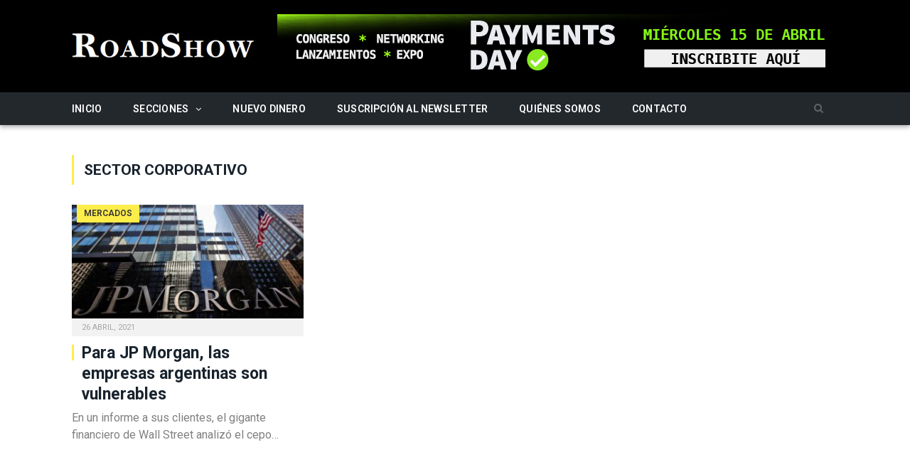

--- FILE ---
content_type: text/html; charset=utf-8
request_url: https://www.google.com/recaptcha/api2/anchor?ar=1&k=6Le_2JgUAAAAACYIH5bRrU4g9otaRyyy3UhYSdJS&co=aHR0cHM6Ly93d3cucm9hZHNob3cuY29tLmFyOjQ0Mw..&hl=en&v=PoyoqOPhxBO7pBk68S4YbpHZ&size=invisible&anchor-ms=20000&execute-ms=30000&cb=ub4tdi2su9ls
body_size: 48680
content:
<!DOCTYPE HTML><html dir="ltr" lang="en"><head><meta http-equiv="Content-Type" content="text/html; charset=UTF-8">
<meta http-equiv="X-UA-Compatible" content="IE=edge">
<title>reCAPTCHA</title>
<style type="text/css">
/* cyrillic-ext */
@font-face {
  font-family: 'Roboto';
  font-style: normal;
  font-weight: 400;
  font-stretch: 100%;
  src: url(//fonts.gstatic.com/s/roboto/v48/KFO7CnqEu92Fr1ME7kSn66aGLdTylUAMa3GUBHMdazTgWw.woff2) format('woff2');
  unicode-range: U+0460-052F, U+1C80-1C8A, U+20B4, U+2DE0-2DFF, U+A640-A69F, U+FE2E-FE2F;
}
/* cyrillic */
@font-face {
  font-family: 'Roboto';
  font-style: normal;
  font-weight: 400;
  font-stretch: 100%;
  src: url(//fonts.gstatic.com/s/roboto/v48/KFO7CnqEu92Fr1ME7kSn66aGLdTylUAMa3iUBHMdazTgWw.woff2) format('woff2');
  unicode-range: U+0301, U+0400-045F, U+0490-0491, U+04B0-04B1, U+2116;
}
/* greek-ext */
@font-face {
  font-family: 'Roboto';
  font-style: normal;
  font-weight: 400;
  font-stretch: 100%;
  src: url(//fonts.gstatic.com/s/roboto/v48/KFO7CnqEu92Fr1ME7kSn66aGLdTylUAMa3CUBHMdazTgWw.woff2) format('woff2');
  unicode-range: U+1F00-1FFF;
}
/* greek */
@font-face {
  font-family: 'Roboto';
  font-style: normal;
  font-weight: 400;
  font-stretch: 100%;
  src: url(//fonts.gstatic.com/s/roboto/v48/KFO7CnqEu92Fr1ME7kSn66aGLdTylUAMa3-UBHMdazTgWw.woff2) format('woff2');
  unicode-range: U+0370-0377, U+037A-037F, U+0384-038A, U+038C, U+038E-03A1, U+03A3-03FF;
}
/* math */
@font-face {
  font-family: 'Roboto';
  font-style: normal;
  font-weight: 400;
  font-stretch: 100%;
  src: url(//fonts.gstatic.com/s/roboto/v48/KFO7CnqEu92Fr1ME7kSn66aGLdTylUAMawCUBHMdazTgWw.woff2) format('woff2');
  unicode-range: U+0302-0303, U+0305, U+0307-0308, U+0310, U+0312, U+0315, U+031A, U+0326-0327, U+032C, U+032F-0330, U+0332-0333, U+0338, U+033A, U+0346, U+034D, U+0391-03A1, U+03A3-03A9, U+03B1-03C9, U+03D1, U+03D5-03D6, U+03F0-03F1, U+03F4-03F5, U+2016-2017, U+2034-2038, U+203C, U+2040, U+2043, U+2047, U+2050, U+2057, U+205F, U+2070-2071, U+2074-208E, U+2090-209C, U+20D0-20DC, U+20E1, U+20E5-20EF, U+2100-2112, U+2114-2115, U+2117-2121, U+2123-214F, U+2190, U+2192, U+2194-21AE, U+21B0-21E5, U+21F1-21F2, U+21F4-2211, U+2213-2214, U+2216-22FF, U+2308-230B, U+2310, U+2319, U+231C-2321, U+2336-237A, U+237C, U+2395, U+239B-23B7, U+23D0, U+23DC-23E1, U+2474-2475, U+25AF, U+25B3, U+25B7, U+25BD, U+25C1, U+25CA, U+25CC, U+25FB, U+266D-266F, U+27C0-27FF, U+2900-2AFF, U+2B0E-2B11, U+2B30-2B4C, U+2BFE, U+3030, U+FF5B, U+FF5D, U+1D400-1D7FF, U+1EE00-1EEFF;
}
/* symbols */
@font-face {
  font-family: 'Roboto';
  font-style: normal;
  font-weight: 400;
  font-stretch: 100%;
  src: url(//fonts.gstatic.com/s/roboto/v48/KFO7CnqEu92Fr1ME7kSn66aGLdTylUAMaxKUBHMdazTgWw.woff2) format('woff2');
  unicode-range: U+0001-000C, U+000E-001F, U+007F-009F, U+20DD-20E0, U+20E2-20E4, U+2150-218F, U+2190, U+2192, U+2194-2199, U+21AF, U+21E6-21F0, U+21F3, U+2218-2219, U+2299, U+22C4-22C6, U+2300-243F, U+2440-244A, U+2460-24FF, U+25A0-27BF, U+2800-28FF, U+2921-2922, U+2981, U+29BF, U+29EB, U+2B00-2BFF, U+4DC0-4DFF, U+FFF9-FFFB, U+10140-1018E, U+10190-1019C, U+101A0, U+101D0-101FD, U+102E0-102FB, U+10E60-10E7E, U+1D2C0-1D2D3, U+1D2E0-1D37F, U+1F000-1F0FF, U+1F100-1F1AD, U+1F1E6-1F1FF, U+1F30D-1F30F, U+1F315, U+1F31C, U+1F31E, U+1F320-1F32C, U+1F336, U+1F378, U+1F37D, U+1F382, U+1F393-1F39F, U+1F3A7-1F3A8, U+1F3AC-1F3AF, U+1F3C2, U+1F3C4-1F3C6, U+1F3CA-1F3CE, U+1F3D4-1F3E0, U+1F3ED, U+1F3F1-1F3F3, U+1F3F5-1F3F7, U+1F408, U+1F415, U+1F41F, U+1F426, U+1F43F, U+1F441-1F442, U+1F444, U+1F446-1F449, U+1F44C-1F44E, U+1F453, U+1F46A, U+1F47D, U+1F4A3, U+1F4B0, U+1F4B3, U+1F4B9, U+1F4BB, U+1F4BF, U+1F4C8-1F4CB, U+1F4D6, U+1F4DA, U+1F4DF, U+1F4E3-1F4E6, U+1F4EA-1F4ED, U+1F4F7, U+1F4F9-1F4FB, U+1F4FD-1F4FE, U+1F503, U+1F507-1F50B, U+1F50D, U+1F512-1F513, U+1F53E-1F54A, U+1F54F-1F5FA, U+1F610, U+1F650-1F67F, U+1F687, U+1F68D, U+1F691, U+1F694, U+1F698, U+1F6AD, U+1F6B2, U+1F6B9-1F6BA, U+1F6BC, U+1F6C6-1F6CF, U+1F6D3-1F6D7, U+1F6E0-1F6EA, U+1F6F0-1F6F3, U+1F6F7-1F6FC, U+1F700-1F7FF, U+1F800-1F80B, U+1F810-1F847, U+1F850-1F859, U+1F860-1F887, U+1F890-1F8AD, U+1F8B0-1F8BB, U+1F8C0-1F8C1, U+1F900-1F90B, U+1F93B, U+1F946, U+1F984, U+1F996, U+1F9E9, U+1FA00-1FA6F, U+1FA70-1FA7C, U+1FA80-1FA89, U+1FA8F-1FAC6, U+1FACE-1FADC, U+1FADF-1FAE9, U+1FAF0-1FAF8, U+1FB00-1FBFF;
}
/* vietnamese */
@font-face {
  font-family: 'Roboto';
  font-style: normal;
  font-weight: 400;
  font-stretch: 100%;
  src: url(//fonts.gstatic.com/s/roboto/v48/KFO7CnqEu92Fr1ME7kSn66aGLdTylUAMa3OUBHMdazTgWw.woff2) format('woff2');
  unicode-range: U+0102-0103, U+0110-0111, U+0128-0129, U+0168-0169, U+01A0-01A1, U+01AF-01B0, U+0300-0301, U+0303-0304, U+0308-0309, U+0323, U+0329, U+1EA0-1EF9, U+20AB;
}
/* latin-ext */
@font-face {
  font-family: 'Roboto';
  font-style: normal;
  font-weight: 400;
  font-stretch: 100%;
  src: url(//fonts.gstatic.com/s/roboto/v48/KFO7CnqEu92Fr1ME7kSn66aGLdTylUAMa3KUBHMdazTgWw.woff2) format('woff2');
  unicode-range: U+0100-02BA, U+02BD-02C5, U+02C7-02CC, U+02CE-02D7, U+02DD-02FF, U+0304, U+0308, U+0329, U+1D00-1DBF, U+1E00-1E9F, U+1EF2-1EFF, U+2020, U+20A0-20AB, U+20AD-20C0, U+2113, U+2C60-2C7F, U+A720-A7FF;
}
/* latin */
@font-face {
  font-family: 'Roboto';
  font-style: normal;
  font-weight: 400;
  font-stretch: 100%;
  src: url(//fonts.gstatic.com/s/roboto/v48/KFO7CnqEu92Fr1ME7kSn66aGLdTylUAMa3yUBHMdazQ.woff2) format('woff2');
  unicode-range: U+0000-00FF, U+0131, U+0152-0153, U+02BB-02BC, U+02C6, U+02DA, U+02DC, U+0304, U+0308, U+0329, U+2000-206F, U+20AC, U+2122, U+2191, U+2193, U+2212, U+2215, U+FEFF, U+FFFD;
}
/* cyrillic-ext */
@font-face {
  font-family: 'Roboto';
  font-style: normal;
  font-weight: 500;
  font-stretch: 100%;
  src: url(//fonts.gstatic.com/s/roboto/v48/KFO7CnqEu92Fr1ME7kSn66aGLdTylUAMa3GUBHMdazTgWw.woff2) format('woff2');
  unicode-range: U+0460-052F, U+1C80-1C8A, U+20B4, U+2DE0-2DFF, U+A640-A69F, U+FE2E-FE2F;
}
/* cyrillic */
@font-face {
  font-family: 'Roboto';
  font-style: normal;
  font-weight: 500;
  font-stretch: 100%;
  src: url(//fonts.gstatic.com/s/roboto/v48/KFO7CnqEu92Fr1ME7kSn66aGLdTylUAMa3iUBHMdazTgWw.woff2) format('woff2');
  unicode-range: U+0301, U+0400-045F, U+0490-0491, U+04B0-04B1, U+2116;
}
/* greek-ext */
@font-face {
  font-family: 'Roboto';
  font-style: normal;
  font-weight: 500;
  font-stretch: 100%;
  src: url(//fonts.gstatic.com/s/roboto/v48/KFO7CnqEu92Fr1ME7kSn66aGLdTylUAMa3CUBHMdazTgWw.woff2) format('woff2');
  unicode-range: U+1F00-1FFF;
}
/* greek */
@font-face {
  font-family: 'Roboto';
  font-style: normal;
  font-weight: 500;
  font-stretch: 100%;
  src: url(//fonts.gstatic.com/s/roboto/v48/KFO7CnqEu92Fr1ME7kSn66aGLdTylUAMa3-UBHMdazTgWw.woff2) format('woff2');
  unicode-range: U+0370-0377, U+037A-037F, U+0384-038A, U+038C, U+038E-03A1, U+03A3-03FF;
}
/* math */
@font-face {
  font-family: 'Roboto';
  font-style: normal;
  font-weight: 500;
  font-stretch: 100%;
  src: url(//fonts.gstatic.com/s/roboto/v48/KFO7CnqEu92Fr1ME7kSn66aGLdTylUAMawCUBHMdazTgWw.woff2) format('woff2');
  unicode-range: U+0302-0303, U+0305, U+0307-0308, U+0310, U+0312, U+0315, U+031A, U+0326-0327, U+032C, U+032F-0330, U+0332-0333, U+0338, U+033A, U+0346, U+034D, U+0391-03A1, U+03A3-03A9, U+03B1-03C9, U+03D1, U+03D5-03D6, U+03F0-03F1, U+03F4-03F5, U+2016-2017, U+2034-2038, U+203C, U+2040, U+2043, U+2047, U+2050, U+2057, U+205F, U+2070-2071, U+2074-208E, U+2090-209C, U+20D0-20DC, U+20E1, U+20E5-20EF, U+2100-2112, U+2114-2115, U+2117-2121, U+2123-214F, U+2190, U+2192, U+2194-21AE, U+21B0-21E5, U+21F1-21F2, U+21F4-2211, U+2213-2214, U+2216-22FF, U+2308-230B, U+2310, U+2319, U+231C-2321, U+2336-237A, U+237C, U+2395, U+239B-23B7, U+23D0, U+23DC-23E1, U+2474-2475, U+25AF, U+25B3, U+25B7, U+25BD, U+25C1, U+25CA, U+25CC, U+25FB, U+266D-266F, U+27C0-27FF, U+2900-2AFF, U+2B0E-2B11, U+2B30-2B4C, U+2BFE, U+3030, U+FF5B, U+FF5D, U+1D400-1D7FF, U+1EE00-1EEFF;
}
/* symbols */
@font-face {
  font-family: 'Roboto';
  font-style: normal;
  font-weight: 500;
  font-stretch: 100%;
  src: url(//fonts.gstatic.com/s/roboto/v48/KFO7CnqEu92Fr1ME7kSn66aGLdTylUAMaxKUBHMdazTgWw.woff2) format('woff2');
  unicode-range: U+0001-000C, U+000E-001F, U+007F-009F, U+20DD-20E0, U+20E2-20E4, U+2150-218F, U+2190, U+2192, U+2194-2199, U+21AF, U+21E6-21F0, U+21F3, U+2218-2219, U+2299, U+22C4-22C6, U+2300-243F, U+2440-244A, U+2460-24FF, U+25A0-27BF, U+2800-28FF, U+2921-2922, U+2981, U+29BF, U+29EB, U+2B00-2BFF, U+4DC0-4DFF, U+FFF9-FFFB, U+10140-1018E, U+10190-1019C, U+101A0, U+101D0-101FD, U+102E0-102FB, U+10E60-10E7E, U+1D2C0-1D2D3, U+1D2E0-1D37F, U+1F000-1F0FF, U+1F100-1F1AD, U+1F1E6-1F1FF, U+1F30D-1F30F, U+1F315, U+1F31C, U+1F31E, U+1F320-1F32C, U+1F336, U+1F378, U+1F37D, U+1F382, U+1F393-1F39F, U+1F3A7-1F3A8, U+1F3AC-1F3AF, U+1F3C2, U+1F3C4-1F3C6, U+1F3CA-1F3CE, U+1F3D4-1F3E0, U+1F3ED, U+1F3F1-1F3F3, U+1F3F5-1F3F7, U+1F408, U+1F415, U+1F41F, U+1F426, U+1F43F, U+1F441-1F442, U+1F444, U+1F446-1F449, U+1F44C-1F44E, U+1F453, U+1F46A, U+1F47D, U+1F4A3, U+1F4B0, U+1F4B3, U+1F4B9, U+1F4BB, U+1F4BF, U+1F4C8-1F4CB, U+1F4D6, U+1F4DA, U+1F4DF, U+1F4E3-1F4E6, U+1F4EA-1F4ED, U+1F4F7, U+1F4F9-1F4FB, U+1F4FD-1F4FE, U+1F503, U+1F507-1F50B, U+1F50D, U+1F512-1F513, U+1F53E-1F54A, U+1F54F-1F5FA, U+1F610, U+1F650-1F67F, U+1F687, U+1F68D, U+1F691, U+1F694, U+1F698, U+1F6AD, U+1F6B2, U+1F6B9-1F6BA, U+1F6BC, U+1F6C6-1F6CF, U+1F6D3-1F6D7, U+1F6E0-1F6EA, U+1F6F0-1F6F3, U+1F6F7-1F6FC, U+1F700-1F7FF, U+1F800-1F80B, U+1F810-1F847, U+1F850-1F859, U+1F860-1F887, U+1F890-1F8AD, U+1F8B0-1F8BB, U+1F8C0-1F8C1, U+1F900-1F90B, U+1F93B, U+1F946, U+1F984, U+1F996, U+1F9E9, U+1FA00-1FA6F, U+1FA70-1FA7C, U+1FA80-1FA89, U+1FA8F-1FAC6, U+1FACE-1FADC, U+1FADF-1FAE9, U+1FAF0-1FAF8, U+1FB00-1FBFF;
}
/* vietnamese */
@font-face {
  font-family: 'Roboto';
  font-style: normal;
  font-weight: 500;
  font-stretch: 100%;
  src: url(//fonts.gstatic.com/s/roboto/v48/KFO7CnqEu92Fr1ME7kSn66aGLdTylUAMa3OUBHMdazTgWw.woff2) format('woff2');
  unicode-range: U+0102-0103, U+0110-0111, U+0128-0129, U+0168-0169, U+01A0-01A1, U+01AF-01B0, U+0300-0301, U+0303-0304, U+0308-0309, U+0323, U+0329, U+1EA0-1EF9, U+20AB;
}
/* latin-ext */
@font-face {
  font-family: 'Roboto';
  font-style: normal;
  font-weight: 500;
  font-stretch: 100%;
  src: url(//fonts.gstatic.com/s/roboto/v48/KFO7CnqEu92Fr1ME7kSn66aGLdTylUAMa3KUBHMdazTgWw.woff2) format('woff2');
  unicode-range: U+0100-02BA, U+02BD-02C5, U+02C7-02CC, U+02CE-02D7, U+02DD-02FF, U+0304, U+0308, U+0329, U+1D00-1DBF, U+1E00-1E9F, U+1EF2-1EFF, U+2020, U+20A0-20AB, U+20AD-20C0, U+2113, U+2C60-2C7F, U+A720-A7FF;
}
/* latin */
@font-face {
  font-family: 'Roboto';
  font-style: normal;
  font-weight: 500;
  font-stretch: 100%;
  src: url(//fonts.gstatic.com/s/roboto/v48/KFO7CnqEu92Fr1ME7kSn66aGLdTylUAMa3yUBHMdazQ.woff2) format('woff2');
  unicode-range: U+0000-00FF, U+0131, U+0152-0153, U+02BB-02BC, U+02C6, U+02DA, U+02DC, U+0304, U+0308, U+0329, U+2000-206F, U+20AC, U+2122, U+2191, U+2193, U+2212, U+2215, U+FEFF, U+FFFD;
}
/* cyrillic-ext */
@font-face {
  font-family: 'Roboto';
  font-style: normal;
  font-weight: 900;
  font-stretch: 100%;
  src: url(//fonts.gstatic.com/s/roboto/v48/KFO7CnqEu92Fr1ME7kSn66aGLdTylUAMa3GUBHMdazTgWw.woff2) format('woff2');
  unicode-range: U+0460-052F, U+1C80-1C8A, U+20B4, U+2DE0-2DFF, U+A640-A69F, U+FE2E-FE2F;
}
/* cyrillic */
@font-face {
  font-family: 'Roboto';
  font-style: normal;
  font-weight: 900;
  font-stretch: 100%;
  src: url(//fonts.gstatic.com/s/roboto/v48/KFO7CnqEu92Fr1ME7kSn66aGLdTylUAMa3iUBHMdazTgWw.woff2) format('woff2');
  unicode-range: U+0301, U+0400-045F, U+0490-0491, U+04B0-04B1, U+2116;
}
/* greek-ext */
@font-face {
  font-family: 'Roboto';
  font-style: normal;
  font-weight: 900;
  font-stretch: 100%;
  src: url(//fonts.gstatic.com/s/roboto/v48/KFO7CnqEu92Fr1ME7kSn66aGLdTylUAMa3CUBHMdazTgWw.woff2) format('woff2');
  unicode-range: U+1F00-1FFF;
}
/* greek */
@font-face {
  font-family: 'Roboto';
  font-style: normal;
  font-weight: 900;
  font-stretch: 100%;
  src: url(//fonts.gstatic.com/s/roboto/v48/KFO7CnqEu92Fr1ME7kSn66aGLdTylUAMa3-UBHMdazTgWw.woff2) format('woff2');
  unicode-range: U+0370-0377, U+037A-037F, U+0384-038A, U+038C, U+038E-03A1, U+03A3-03FF;
}
/* math */
@font-face {
  font-family: 'Roboto';
  font-style: normal;
  font-weight: 900;
  font-stretch: 100%;
  src: url(//fonts.gstatic.com/s/roboto/v48/KFO7CnqEu92Fr1ME7kSn66aGLdTylUAMawCUBHMdazTgWw.woff2) format('woff2');
  unicode-range: U+0302-0303, U+0305, U+0307-0308, U+0310, U+0312, U+0315, U+031A, U+0326-0327, U+032C, U+032F-0330, U+0332-0333, U+0338, U+033A, U+0346, U+034D, U+0391-03A1, U+03A3-03A9, U+03B1-03C9, U+03D1, U+03D5-03D6, U+03F0-03F1, U+03F4-03F5, U+2016-2017, U+2034-2038, U+203C, U+2040, U+2043, U+2047, U+2050, U+2057, U+205F, U+2070-2071, U+2074-208E, U+2090-209C, U+20D0-20DC, U+20E1, U+20E5-20EF, U+2100-2112, U+2114-2115, U+2117-2121, U+2123-214F, U+2190, U+2192, U+2194-21AE, U+21B0-21E5, U+21F1-21F2, U+21F4-2211, U+2213-2214, U+2216-22FF, U+2308-230B, U+2310, U+2319, U+231C-2321, U+2336-237A, U+237C, U+2395, U+239B-23B7, U+23D0, U+23DC-23E1, U+2474-2475, U+25AF, U+25B3, U+25B7, U+25BD, U+25C1, U+25CA, U+25CC, U+25FB, U+266D-266F, U+27C0-27FF, U+2900-2AFF, U+2B0E-2B11, U+2B30-2B4C, U+2BFE, U+3030, U+FF5B, U+FF5D, U+1D400-1D7FF, U+1EE00-1EEFF;
}
/* symbols */
@font-face {
  font-family: 'Roboto';
  font-style: normal;
  font-weight: 900;
  font-stretch: 100%;
  src: url(//fonts.gstatic.com/s/roboto/v48/KFO7CnqEu92Fr1ME7kSn66aGLdTylUAMaxKUBHMdazTgWw.woff2) format('woff2');
  unicode-range: U+0001-000C, U+000E-001F, U+007F-009F, U+20DD-20E0, U+20E2-20E4, U+2150-218F, U+2190, U+2192, U+2194-2199, U+21AF, U+21E6-21F0, U+21F3, U+2218-2219, U+2299, U+22C4-22C6, U+2300-243F, U+2440-244A, U+2460-24FF, U+25A0-27BF, U+2800-28FF, U+2921-2922, U+2981, U+29BF, U+29EB, U+2B00-2BFF, U+4DC0-4DFF, U+FFF9-FFFB, U+10140-1018E, U+10190-1019C, U+101A0, U+101D0-101FD, U+102E0-102FB, U+10E60-10E7E, U+1D2C0-1D2D3, U+1D2E0-1D37F, U+1F000-1F0FF, U+1F100-1F1AD, U+1F1E6-1F1FF, U+1F30D-1F30F, U+1F315, U+1F31C, U+1F31E, U+1F320-1F32C, U+1F336, U+1F378, U+1F37D, U+1F382, U+1F393-1F39F, U+1F3A7-1F3A8, U+1F3AC-1F3AF, U+1F3C2, U+1F3C4-1F3C6, U+1F3CA-1F3CE, U+1F3D4-1F3E0, U+1F3ED, U+1F3F1-1F3F3, U+1F3F5-1F3F7, U+1F408, U+1F415, U+1F41F, U+1F426, U+1F43F, U+1F441-1F442, U+1F444, U+1F446-1F449, U+1F44C-1F44E, U+1F453, U+1F46A, U+1F47D, U+1F4A3, U+1F4B0, U+1F4B3, U+1F4B9, U+1F4BB, U+1F4BF, U+1F4C8-1F4CB, U+1F4D6, U+1F4DA, U+1F4DF, U+1F4E3-1F4E6, U+1F4EA-1F4ED, U+1F4F7, U+1F4F9-1F4FB, U+1F4FD-1F4FE, U+1F503, U+1F507-1F50B, U+1F50D, U+1F512-1F513, U+1F53E-1F54A, U+1F54F-1F5FA, U+1F610, U+1F650-1F67F, U+1F687, U+1F68D, U+1F691, U+1F694, U+1F698, U+1F6AD, U+1F6B2, U+1F6B9-1F6BA, U+1F6BC, U+1F6C6-1F6CF, U+1F6D3-1F6D7, U+1F6E0-1F6EA, U+1F6F0-1F6F3, U+1F6F7-1F6FC, U+1F700-1F7FF, U+1F800-1F80B, U+1F810-1F847, U+1F850-1F859, U+1F860-1F887, U+1F890-1F8AD, U+1F8B0-1F8BB, U+1F8C0-1F8C1, U+1F900-1F90B, U+1F93B, U+1F946, U+1F984, U+1F996, U+1F9E9, U+1FA00-1FA6F, U+1FA70-1FA7C, U+1FA80-1FA89, U+1FA8F-1FAC6, U+1FACE-1FADC, U+1FADF-1FAE9, U+1FAF0-1FAF8, U+1FB00-1FBFF;
}
/* vietnamese */
@font-face {
  font-family: 'Roboto';
  font-style: normal;
  font-weight: 900;
  font-stretch: 100%;
  src: url(//fonts.gstatic.com/s/roboto/v48/KFO7CnqEu92Fr1ME7kSn66aGLdTylUAMa3OUBHMdazTgWw.woff2) format('woff2');
  unicode-range: U+0102-0103, U+0110-0111, U+0128-0129, U+0168-0169, U+01A0-01A1, U+01AF-01B0, U+0300-0301, U+0303-0304, U+0308-0309, U+0323, U+0329, U+1EA0-1EF9, U+20AB;
}
/* latin-ext */
@font-face {
  font-family: 'Roboto';
  font-style: normal;
  font-weight: 900;
  font-stretch: 100%;
  src: url(//fonts.gstatic.com/s/roboto/v48/KFO7CnqEu92Fr1ME7kSn66aGLdTylUAMa3KUBHMdazTgWw.woff2) format('woff2');
  unicode-range: U+0100-02BA, U+02BD-02C5, U+02C7-02CC, U+02CE-02D7, U+02DD-02FF, U+0304, U+0308, U+0329, U+1D00-1DBF, U+1E00-1E9F, U+1EF2-1EFF, U+2020, U+20A0-20AB, U+20AD-20C0, U+2113, U+2C60-2C7F, U+A720-A7FF;
}
/* latin */
@font-face {
  font-family: 'Roboto';
  font-style: normal;
  font-weight: 900;
  font-stretch: 100%;
  src: url(//fonts.gstatic.com/s/roboto/v48/KFO7CnqEu92Fr1ME7kSn66aGLdTylUAMa3yUBHMdazQ.woff2) format('woff2');
  unicode-range: U+0000-00FF, U+0131, U+0152-0153, U+02BB-02BC, U+02C6, U+02DA, U+02DC, U+0304, U+0308, U+0329, U+2000-206F, U+20AC, U+2122, U+2191, U+2193, U+2212, U+2215, U+FEFF, U+FFFD;
}

</style>
<link rel="stylesheet" type="text/css" href="https://www.gstatic.com/recaptcha/releases/PoyoqOPhxBO7pBk68S4YbpHZ/styles__ltr.css">
<script nonce="3evSLpgSRDD6L4PWW3uCGg" type="text/javascript">window['__recaptcha_api'] = 'https://www.google.com/recaptcha/api2/';</script>
<script type="text/javascript" src="https://www.gstatic.com/recaptcha/releases/PoyoqOPhxBO7pBk68S4YbpHZ/recaptcha__en.js" nonce="3evSLpgSRDD6L4PWW3uCGg">
      
    </script></head>
<body><div id="rc-anchor-alert" class="rc-anchor-alert"></div>
<input type="hidden" id="recaptcha-token" value="[base64]">
<script type="text/javascript" nonce="3evSLpgSRDD6L4PWW3uCGg">
      recaptcha.anchor.Main.init("[\x22ainput\x22,[\x22bgdata\x22,\x22\x22,\[base64]/[base64]/[base64]/[base64]/[base64]/[base64]/[base64]/[base64]/[base64]/[base64]\\u003d\x22,\[base64]\\u003d\x22,\x22woTDl0N7cMOdwowtw5tsD8OPWcKhwqjDl8KKXGHCty/CtUDDlcOBLcK0wpEQKjrCoiHCmMOLwpbCm8Klw7jCvk3CvsOSwo3DssONwrbCu8OXNcKXcH8lKDPCk8O3w5vDvRRkRBx/MsOcLToRwq/DlxrDisOCwojDl8Odw6LDriLDox8Aw7bCtQbDh00Jw7TCnMK0Q8KJw5LDm8OSw58ewrhiw4/[base64]/w7rDpcKgwqzCpsOrw5t9wo0JOWYpbTrCsR1nw4sRN8OzwpHCoTvDn8KUUx/CkcKnwpXCvcKUK8Odw6XDs8Ohw5TChlDCh0QMwp/[base64]/PG04wpRZJSnCu31HRMOTwrcFwqVVHsOIaMK9bw0tw5jCoxZJBQIrQsOyw5gdb8Kfw7DCgkEpwp3CnMOvw51Gw7B/wp/Ch8KqwoXCnsO9BnLDtcK2wrFawrN6wpJhwqEqYcKJZcOMw7YJw4E+OB3CjkLCiMK/RsOGbQ8IwpQ8fsKPbDvCujwxbMO5KcKQVcKRb8OMw6jDqsOLw47CtMK6LMOsScOUw4PCmHAiwrjDug3Dt8K7a2HCnFo7HMOgVMO7wonCuSU9XMKwJcO8wppRRMOcfAAjUhjClwgwwqLDvcKuw5pywpoRNlp/[base64]/[base64]/CusOxwo9kw6LDnMObw7HDnmsjw7HCisOhwpEfwp7CrmZcwpBcKsOlwp/[base64]/DlHrDkEnDtm/DrQvChsOqd8Ojw7c2w43DiFDCk8Ohwrtjw5HCvcOaNGIVBsObIsOdwqkfwrVMw4A0PxbDlCHCicKRVizCoMKjeA9twqZmZMKowrMMw4hrJ3o0w53ChAjDrwbCoMOQJsOOXm3DtGY/QcK+w7jCi8O2wqzCmGhjfwvDtDHCt8Oow43DrTrCgjPCqMKsQyDCqkLCiVjDmxTCikfDhMKowpcbdMKdRmrCrFMoBTHCq8OSw5ZAwpw3YMOqwqEowpjDrMOWw4BywrDDsMKpw4PDskTCmQlowo7DtivCvyc6UR5LVXBVwp8mUsOKwpJ2w6BxwqfDrw/DsW5JDDBBw5HClcKKAAYowpzDoMKjw5vCrsO9DSjDscK3VFHDpBbDmVvDnMOMw57CnAtcwpoTXDdWMcKkDUDDpWEMXkLDk8KUwqDDsMKyUSnDusOhw6YTIcKjw4DDs8OMw7fCicKcUMOEwrt/w4ExwpfCtsKGwrDDgsKXwoXDqsKiwr7Ct35NIzbCpMOQa8KNKmV4wqREwpPCosKOw77DsTrCtMKNwqPDsiF0B2YjDmLCk2PDjsO8w4NKwrczJsK7wrDCtMOYw60jw71yw6AUwoBrwopeJ8OGJMKeC8O9c8KSw7UkOsOwfMOtwrPDgX3CmsO/[base64]/DkDpJw7hqGTrDgRjCnMKtM2h/w6IjSMKhwp8eQMKHw6gwClTDu2jDgAZbwp3CrcKhw6UAw5VzbSfDrcOew4HDnyYawqrCrA3DscOuEHl/[base64]/[base64]/wrE/Y2AddmXCrHdIM8KDMMKOw411TsOWw5rCncOGwp9zPA/ClsKzw5XDk8OrRsKnBVFYG0UbwoI5w5cuwrh8wpPCvVvCjMKBw5F2wrl+IcOlNQLCgG1TwrLChMO/wp3ClHHCvFsddsKBfsKHF8K5aMKZJEzCjhNdaB4YQE7DmjtZwqTCkMOHX8Kbw5ELaMOoEMKpKsKVVQsxTQIcB3DDs1Q1wpJPw6LDuGN8VsKXw7fDqMKSHcKIw7gSDnUEasORwq/[base64]/CpxEsLMK4w4zDiEg8McOuwoTDhcOKw73DjkXDpktCZ8K4VsKTHsOWw4HCisKfUiJYwqXDkcOnVkhwEsObd3bCpVxYw5kBX0A1bcOjXhrDlkjCn8OzV8O6URfCr0YFQcKJVsKBw7nCm14vX8OPwo/CpcK8w5nDjzhXw7okOcONwpQ7A3/DsTV4GUprw74RwoY1asOaOBNCacOlLBLClwoaasODwqIhw7jCtMOLMsKKw6DDmMKnwrE/AwTCsMKEwqbDvmHCvm4nwo0Rw7Faw7nDj0fDsMOlHMKQwrYfDMOrdMKlwqtDSsO3w4V+w5rDksKMw4XCtybCgVtjccOlw7gpIxTCmsK6CsKzVcOnVSsxLF/CqcKmej8sPcO5c8OJw454IibCtmE4IgFYwod2w4k7WMKZfsO+w7fDsQHCgVpzAm/DpzjDqcKZAMKzQgMTw5IvJRXChGhOwp8sw4HDh8K7NVDCmVbDmMOUSMKPMcONwqYNccOuC8KXVHbDojh7L8O6wp/[base64]/ClRYvw7QEKgjCm8OawqLDo8Kkw4/DhRVpwrrCt8KLG8KTw5dww5JsB8KXw5ksIsK5wp3Cun/Cn8KRwozChRMPY8KiwrxqYi/DvMKyHFvDqcOSA1NAcTnDg2XCslNPw4wFbMKMZ8OCw7fCkcO2AEzDmMOYwozDnsKPw7R/w7pXTsK/wprClsK7w6TDh0bCk8OSORxZZF/DvsK6wpAMCWMWwo3CvmtaX8O+w70wHcKyZGLDoinDknvDtHc6MSrDmcO2wrZhF8OcMG3CusO4OWIOwp/DmsKawonDoFLDgEx+w6oEWMKZMsOvZxkQw5zCq0fDvcKGLj3DgzBGwq/Do8O9woYQecK/R37Cr8OpT0zCkDQ3d8OMfsOBwrrDmcKGPMKtEMOQAVhKwqPDkMK2woDDrMK4DQ3DjMOVw5h6BsK/w5jDoMOxw5x0EVDClMKiDBViTAvDn8Oiw7XChsK0HH4sd8OTAMOKwoQxwrIeembDkMOjwqQOw4nCvk/Dj0nCqcKkZ8K2Xj0+OcOewpokwqHDni/CisOdfsOHexTDgsK/XsKfw5Q6Aj8XDVlGS8OlR1DCiMOvUMOxw57DlMOrKsOUw75vw5LCgcKCw7gbw5cvH8ODKytgw4pMX8K2w5ltwpkdwpTDisKFwr/CviXCtsKPGsKQEV1bdRpoW8OyQ8Ovw7oCw4DDrcKmwqHCucKWw7jChmxLejU9FgFBYw9Jw4TCk8ODLcOMSSLCkz/DkcOVwpfDnQXDm8KfwoB0NjfDrSNLwq9yDMO2w78Gwp9qbGTCrMKHPcOfwrpBSTYfw5bChMOiNyrClsOWw5HDjVDDpsKQIF1Nwr1vw5c8McOSwpZQYmfCryBEw4wHQMOae03CsybCiTjCgURkBcKwKsOSQMOrPcOSbMOyw5JJBUhyfx7CqMOzahrDhsKQw7/DlEnCmsOow490WyXDhm/CpF1Ywq8idMKmaMOYwpNiWWAPbMO3w6R1PsKBKBbDhSPCuR19MmwNQsK+w7p1IsK+wqsVwrNAw5PCk35Qwq16Xj/Dr8Ohc8OQGV3DpBFRHmXDjGjCmMOOesO7HWUCZ1/Dm8ODw5DDtAPCnGUpwrzClz/DjcK2w6jDt8OeGcOcw4HCtsKUZyQPEsKVw7fDklh3w53DmGbDrcKXJnTCu1VBdW4yw6PClwjCjcKzwqTDsT13w5A6woh8woMbL0nDklHCnMKaw53DlcK/SMO6Qn1FezfDhMONLhnDumUswoTCrnZxw5c1KUFmXXdJwr7CvcOXIgogw4rCvX1Ew7U8wqLCi8KZVRzDiMKqwpnCsDPDlR8AwpTClMOGWsOew4rCqcOMwo1HwrJ/dMOcG8OfYMO4wqPCm8Oww4/DmxnDvG3DqcO1VMKiw4HCpsKDc8K4wqI4HjfCuRbDmElawrXCnj90wo/DpsOjKcOSX8OjbTjDhy7CvcK+H8Orwo0sw6fCucK6w5XCtissQMOKP13CnmzDi13ChzTDr3A+w7VDG8Kpwo/DlMKywqBRV0jCvw97NFvDuMK6fMKYJm9Ow4kpXsOlaMO9wpPCnsOrEArDjsKnwoHCqylvwprDu8OAD8OaW8OMBmDCqcOyasKDcgoFw61KwrXCj8OwecOBJ8Obw5vCoiXDm2AHw7jDryHDtDlGwp/CphQIw79tWW8zwqUew6l9EF3DlinDp8O7w4/CtWXCrMKUNsOqA0oxE8KFOcOvwrnDq3rCs8OSP8KIEjzCnsKzwrLDr8K0PBTCgsO+JsKYwr1DworDk8OowrPCmsOtdBrCglPCk8KLw7gTw53DrcKpLi9WPnNxwqnCpRZuKCLCqApuw4XDq8KZwqgfF8KOwpxBwph/w4c8Qy7Dk8KLwrBPZsKSwpIiWMKvwq9hwpTCkihNE8K/worCtsO5w7VewpPDgRbDk3gEEC03RRXDl8KDw4h7cGg1w5PDmsK4w4LCoW/[base64]/DghXDoknDnRLDry7CpxnDnHw/AUHDvzhYcAxabMK0ICrChsOPwrHCu8OBwpUVw6Bvw5LCskHDm3tPXMOUM0oIKTHDjMOzVgTCpsOMw67DuxIBfHnCvsKcw6BpbcKaw4Mcw6YffsOqRDs6dMOhw7JlXDpdw64rKcOmw7Yyw4lrUMOpShrDicKZw5MSw43CnMOkWMK8woxuYcKXRXvDmGHCr2zClkJ/w6IlRhVyHxnDsC4DGMOSwphlw7TCusO4wrXCtVo5FsOWSsOPQntwKcK8w5s6woLChzVMwpJuwpcUwoDCszVvCy1HJsKLwq7DlTXCisKRwo3CoiDCpWDCmlocwrDDvRtawrrCk2EGaMKuQ083PcKUW8KNHB7DmsK/K8OjwpTDusKfMRBqwqZ4NRVWw557w6XChcOiw6LDiDLDgsKWw7dKa8O8TEnCqMOWdnVRwpPCmRzCjsKmJsOHeHltaR/Dk8Kaw4bCnVbDpD/CjMO7w6sSc8OJw6HCiTPCuXQdw49KUcKww4PCgMO3w53CnsOOPwfDv8OdMwbCki8CNMKvw6cKFGJTfWURw74Xw7cWQScZwpXDu8O8Y0HCtT0WE8OBcVfCusKueMO4wqsRHFzDlcOGJFrClcKrLX1PQcKaPMKcEsKYw7/ChsOxwoxUIMOkB8OQw4ITaH7DjcKyYn/CsjxGwqNqw49YMFDDmUNwwrkHaCXCmw/Cr8Olwpc2w4h8L8K/J8KKUcO9N8Ovw7LCtsK8w5PCs11Ew584OQB9XRI0P8K8ecK0PsKRdMO1cCENwqA2wrPCgcKpO8OpWMOnwpxsHsOlwrF8wp3DicKZwpR/wroxw6zDnEY5AyLClMOSccK5wpPDhsK9C8KwQ8ONCmbDocKyw7TClxxxwo/DqMKob8OFw407V8Ofw7nCgQ9DFnQVwrEdTTrDtVAmw57CrMK6w5oBwrbDksKKwrHCj8KBDkTCvHbCvi/DocK/w7ZsdcKcVMKHwqV8eTDCvW/ChVYxwr9XNx/CnsO0w57Dqk0eQgQewrNZwpshwrQ+OzDCo2bDkHFSwoVhw40Kw4taw7bDpHLDncKswp7DkMKQcTMWw5DDjAjCpMKkwpXCihPCv2UpTWZgw7zDuxTCrB9wLcKvIMOxw7ppP8Obw6/DrcKoJsOEMExlNwcyEMKEYcKcwqx6N2bDosOfwosXInkqw4N1USjDik/DunB/w6nDusKQNAHCij8je8OFPsOdw7PDqREfw69Qw5vCgTloD8K6wqHDncOUwrfDgsK4wr9zFsKqwoZfwoHDlxled0wkBsKiwqjDq8KMwqfCvsOOP3kHIHVjNsOAwo5Tw4cJwpbDtsKFwoXDtmVdwoFJwr7DhcOsw7PCosKnKCg5w5I0FiswwqvCqy5rwoRzwoLDkcK1w6J/PXBoScOgw7UkwoMXShNwecOUw7YQYFE4ahbCnE/DqDcYw5zCqnbDuMOJBW5ubsKWwr3Dnz3CkRw4BTjDrsOtwp8wwphQJ8KWw5XDlsKbwo7CvsOHwprCi8KIDMOmwpfCtw3CocKDwr0uc8OsCw5/wrLCs8Kuw7fCmDvCnWtUwqbCp1clw6cZw4bDmcOhbzzCncOEw5tfwrzCpHchfz7ClkvDkcKPw6rCqMOkLMOpwqdUFcKfw7XCg8OcGQzDolbDrl9Uwo3CgBTCusO4WS4aABzCicO+YsKURCrCpCLCp8OpwpcrwqTCtg7DtkhSw6fDuHvCkCzDhcOBdsKxwo/DkHdSPivDplAdD8OvOsOVEXNwB0HDnhATYHTCphUZwqtcwqPCrMO2acOMw5rCp8ODwo3DuFpeMcKiTkbDtDBiw4nDmMKdbGJYQ8KDwoFgw504JXLDm8KVScO+Tx/[base64]/[base64]/[base64]/GsOzwpBRwqPDli/CtsKTdMK+RVFnLcKfworDg0lOWcKjTcOgwo9BbcOHDC05EcOQLsOqw4DDmTVgaV0Qw5vDrMKRTFrCg8Kkw73DqhrCn2bDqS/CrRs8woLDqMKkwoLDnHQPFmhbwrRYQsKQwrQuwpXDuxbDpBLDvlxleiPDvMKBw5rDo8OzdnLDnzjCt1PDoGrCtcKeRMK+KMONwpcIJcKzw4lGX8KYwoQSbcOCw6JgJnRRNkbCuMOiHzbCkD/Dj07DuALDsw5EAcKySDIXw53Di8Kmw6FgwpdiTcO0Gy7CpH3CvsKvwqtIY2vCj8OZwqo6McO6wrfDlMOlZsOlwoPDgioRwpvClk9xcsOcwq/CtcOsOMKtAMObw6IqW8KtwoNGQsOuw6DDuDfChMKoE3TChsKxZsOSOcO3w6rDnMO4MX/Dh8Oqw4PCmsKYVcOhwrDDu8Otwop/wqwSHCYFw4teQAExRgHCmn/DhMKoB8K2VMOjw78QKcOcEsKuw6QJwp7CksK2w6/DngLDscOge8KqejdtZgLDnMKQHsONw5PCjcKwwopuw5HDiAsSKmfCtwoSYnQUJn0/w6o7OcKmwrVGDl/[base64]/CcOPw7bDlcOUFFtbw79lwrVOaMOKOMK1Fi89IcODcnE2w7knE8OlwpLCn1hLT8KoS8KUIMK4wq5DwqQCw5bCm8O4w6LCpnZSfk7DrMKHwoEAwqYdQ33CjwbDt8OaVzXDpcKHw4zCqMO8w63CsgtSUDQGw4dvw6/Ci8K7wptWD8OAwr7CnQkuwoHDiH7CqRzCjsKWw6kXw6s/RU4rwoptB8KBwoUBYGLDsE3CpmRaw5BAwolFIkrDohbDh8KQwp5tEMOUwqnCisOWfz5fw6puckIKw5cPMcK9w79/[base64]/[base64]/wqlFEMKkwrDDjHvDlcKGNRUxwrHDiGJeGcOZwqw1w5omcMKVRVpBT1U6w7pZwqfCij4nw6jCisKBV2nDqcKKw7vDhMKBwqXDoMK6w5Zfw4Jgw6rCu0NfwrfDg1Udw6TCicK7woRmwpfCk0ULwozCuVnChsKiwrIDw6ssecO1WzZ/wpLDmU3CjXvDrlnCpVDCv8OcIVhCwrAhw43CgUTCj8O3w5AuwqNhIcOHwrHDl8KHwqXCjyQ2wqPDgMOlFUQ1wrvCrzh+QWZUw5rCvmIUKGjCuzrCtmrChsKmwovDkHXDs1PDkcKdYHVWwqDDp8K/wq3Dh8OdIMKdwq85ZgzDtRptwqHDgVEGVcKwUcKddhnCt8ORJ8O5TsKrwqpfw5rClQXCtcKBfcK4Y8KhwoAeL8Kiw4BtwoPChcOqV3AqU8K+w49FcMKHcFrDi8OWwpp2MsOyw6nCjEfCqC14wpkvwrRebcKeL8K6OzLChlZMbcKKwq/DvcKnw7PDlsKGw5HDrjvCjFnDncK+wq3CqcKSwq3CuijDgsKQT8KPdV/DpsO6wrbDkcOIw7DChcO6wpIJcMKiwpcpZTAEwpIxwrwvA8KIwpvDl3rCjMKzw7bClsKJSnVxw5AuwoHCusOwwoY/EsOjG0bDpMKiwozDs8OqwqTCsg7Dvi7CgcOYw6vDisOBwpoKwrEeCMORwoBQwp9TWMO6w6QhXMKsw6lsRsK6wrFLw4how4XCkj/DuDbCjW7Ds8OPCMKdwo94w6vDtMO2J8KbAzInFcKteToqc8OoEsOAScKiEcOgw4DDiyvDmcKWw4PCsC3DpgdbdTzCk3EVw7Raw5k4woTCvDPDqB3DnsKEH8OxwrIQwqPDscKYw6vDr2IYWMKxOMKRwqrCucOmBzppPELCrl4Uwp/DlDpOwrrChWbCoW99w7YdLx/CvsOawpsew73DgW9FHMKdRMKvPcKkVyFEH8KnVsOsw4Rjdj7DkCLCt8KnQ2l5OylwwqwlNMKAw7prw6PCtUlEwrHDjzHCvMKPwpbDiyHCjxvCiQQiwoHDoW1xXMOyMwTCg2bDsMKHw7oaFSoNw70SK8OJKMKdHjsoLwrCmHbChcKcNcOKBcO/YV7Ct8KeWMObUWDClCrCncKXDMOkwoHDqTUkeAB1wrLCjcK8w5TDgsKZw53Ck8KWcCtcw4jDj1LDqsOlwp8BS1DCo8OoCgk0wqvCuMKbw7kjw7XCtgp2w6AQw7k3YQbDi1snw5TDrMKsOsKow4NSMShuOB3DosKcFHXCt8O/GE51wpHChUVlw4PDrMOzUcOzw7/[base64]/[base64]/DqWUCw5ctHkfCtsOxY8KhD8O5QBwzwpfDjEJ/[base64]/[base64]/[base64]/Cg03Cl8KLdwfDng/DqXc/wojCgcO3PMO2woh5wqgQPRwwwoMbT8Kyw5EIA0UCwrMOwrvDp2jCkMKTFE1Yw7fCkytkBcOCwqTDuMO4wpjCoHLDgMKyQBBnwpnDlCpfNMOtwohiwrvCucOWw6tzw6FXwrHCl0p1XD3CtMOGIAgXw6vCoMOufEdmw6DDr27DlT9dKgzCni8PJRrDvmDCvDQNLDLCksK/w6vDhDPCtTQzBMO+w5s5K8OYwpUGw47Cm8O2GiRxwoDCs2vCrxXCm2rCsAkEc8OUKsOpwqY5w4rDqEl0wqfCjMK4woXCq3TCnVETGDvDhcOww6gWYEh0DcOaw5bDjjrClzR9cy/DisKqw6TCicOPYsOaw4bCqwkQwoUZInMrKCDDj8OyQMKdw6BZw7PCpQnDhnXCs0pOO8KoRnA8RHVTdsKXDcOSw4jChAjCpMKQw6Zsw5LCgBPDkMOUQMOUA8ORIENBcUUzw745MX/Cq8KucUkzw43Dnk1BQcOoUkHDkk/Dh2g3PcO2MTfCgsOxwpnCnWw0wo3DmSh1M8OQLAcjRETCjcKswqFvbjPDj8O+woPCmsK9w4g9worDpMOEw6/DqWHDsMK5w57DhTjCqsK2w6jCucOwO1/DicKUNsOYw4oQRcK1D8KBMMOTOV5Uw64kEcOZAWjDsEbDm3HCocOvajXCrH7CpcOIwq/Di17Dh8OFwq8MZ2wsw7V/w4E6w5PCncKXW8OkdcKlIADCrMKra8OYCTFSwpPDmMKbwobDvcK/w7fDhsKvw4tAw5nCr8OtfMKzNsONwoxMwrEUwrgnCknDo8OKc8OOw6Uvw6YowrElMydow4pcw4tUBcOJHkMew6vDhcKuw7LCosKIbSfCvTLDsiTChwDCpsKLNsOYKDTDksOIL8OYw7A4PCTDhnrDhBbCpSozwoLCszs9wp/Cp8KNwqNVwrRTH2fDscOQwrkYEm4gVcK5w7HDuMKDIMOHPsKVwp16HMKPw5XDqsKKARRrw6rDvycdbwIkwrvCkMOADcOLUTPCiHNIwqpKNG/[base64]/CsHIcfFBscVLDl27DlTQgUQQXwqjDvg7Cqz4RJns0bAYkN8Kyw48pfAzCssOwwoopwoAQf8OABsK2ThxSBMOLwoJdwopmw53Co8OIGsOEECHDhsO5MMOhwrjCrD90w7XDsFDClwrCvsOtw4DDrsOMwpxnw54wCzwowo8iWF9nwr/CoMOxM8KWwovCgsKew4cDJcK3FBRow6E0K8K8w6siwpRhfMK/wrQBw5kAw5nCosOjC1zDpB7Cs8Ovw5LCoVhnAsOiw5HDsxUUEXDDimoWwrJmBMOrwrtxX2DDo8K/bhYSw6lMdsKXw7jClMKVOcKcYcKCw57DoMKCZAcSwrY2JMK6csOGw67Dv2rCrcO6w7rCqBE1S8O+DiLCjDgTw5VKf15TwpXCmQlww73CkMKhw4gpccOhwqfDo8K9RcOuworDqMKEwobCjyrCpWdRR1HCs8O9IG1JwpTDrsK/wrBew4XDtMOMwqXCt0hScGkJwrkUwoDChxEMwpc4wo0iw6zDi8OScsOefMOqwp7CkcOFwobCmSw/[base64]/DsMOowqvDocOkDCjDg8KbwoHClA7DuMKNE8Kpw6TCqMKqwrPCqU0bHsKYTHlpw6xww6F1woAcw6dYw6nDsF8VB8OWwpBuwpxyE3ZJwrPDvRTDr8KDwq7CoRjDvcO0w7/[base64]/Dt3IyJ13DoRvCmsOCw6DDjsONMk3Cjg0/wrXDkTYwwq3CuMKUwoxmwpPDvit1ZBTDqcOgw7J1FcOawprDgVfDhMODXRjCjVhvwqTCnMOhwqYpwrgEGsK3MEsIesKNwqNRRMOETcO9wqbCusOYw7/Dp05pOcKMSsKTUB/DvUdOwoUswr4LXcORwoHCgx7Co1RNV8KxZcKmwqwxF3VCGRkPDsOHwqfClXrDksOqwpnDnwsNKnU6WBZgw4gew4LDm2xaworDvzPCq0XDu8KaB8O6GsKEwphsSxnDrcO1A1fDmMO4wr3DnAPDrF41wpjCoicDwqXDohrDj8O+w4xdwpjCksO1w6B/wrdTwo9Uw68uCcK0BcOYJW3DoMKDNFQkZMKgwowGw7DDl0PCkjF4w73Cg8OKwqBBJcKLLj/DkcO9N8O6eSnCrR7DmsOPVAZPBzrDssKDRk7CvMOZwqXDnFPCpzDDpsKmwpwyAj4KNcOlcHNYw4J6w5FtTcKZwqVCUCTDvMOew4nCqcKXecOcwp95VRLCt33CtsKOb8Oww5LDs8Kuw6zCuMONwr/[base64]/DucOJwpvClcO/wr9jw7l3B1HDmlDCpj/[base64]/[base64]/[base64]/ChjB3XRxeGDTDrnHCtsOpQkonw5tKQsOMLcKUBcOQwo1jwp3DqFlXHB/Cpgl1YyBWw5B+QQ/CiMOBAGLCvG1mwpUTKSwpw6fDuMOXw6TCmsOvwo5gw7zCnhUfwoTDkcOkw43CscOeXFADG8OrdA3CtMK7WMOEFAHCmTUxw4nChcO1w4zDocKHw7AlZ8OmAGXDu8K3w4sow6zCsz3Du8OdT8OhfMOeUcKudEYUw7xNC8KDDyvDkMOMUCDCr3/CnhMidcORw7gVwr9Uwo9Nw6Rlwolqw7lZL0p4wodUw68QTkDDqsKCHsKIdsOaIMKKVMOHYGbDvAk/w5JXXBbCnsOiDWYEWcK1AzPCrsKJbMOCwqzDuMKuRgPDuMKMDgjCsMKiw63CgsOjwpU1dsOCwp42JAPCoivCtBjDvsOFWsK0DMOGcWlCwqvDjVJFwo3CrTVlWcOew6wfBHkxwoHDnMO/XsK7KREvdnTDkcKFw51hw4DDmUnCjUTCgV/Dm2E0wozDosOtw7sGPMO0w63CqcK9w7h2f8KgwpHCvcKUf8OLacONwqVbXgtmwpfDl2TDkcO0UcOxwpwWw6h/O8O8NMOuwpsiw6QAUg/DujNQw5HCjCtbw7xCHhLChsK1w6nCllvCkj1kZcOsfQHCv8KQwp/CicKlwrDCkWZDYMKOwo10aTXCnsKTwpMLG0sNwpnCosOdJ8KWw5UHbCTCiMOhwqwjw6BdbMOYw53DucO8wobDpsOlbF/[base64]/dsO4TRzCm8KPwo1RwpHCi8OrE8KbwoDCjcONwqB7W8KMw4YkHT3DlhU3fMK/w5LDksOow5ZqcH/DpxbCjcODXw7DvjBod8KILH/CnMOsb8OFE8OXw7REGcORw4TCvMOowrPDhwRmJCfDgQROw7BDwp4lHsK5w7nCj8KKw7syw6zCliklw67CkMK9w7DDllMJwpZ1w4hWF8KPwpLCvizCowbCgsONccKLw4DDo8KNI8OTworCg8OQwrE8w71Pdx3DvcOaTRZgwq/DjMOCwoPDisOxwoETwqfCgsO6wqwPwrjCvcKwwo/DoMOPaD9cFDjDhMK+BsKRRirDjicXN1XCi1hqw5HCkCjCiMKMwrIBwr0zVG1JWsKjw7oBD0FUwoDCqh49w5LCh8O9dz9vwoYDw4nDkMO6M8OOw4zDjkspw4fDgMO5Nm/CrsKbw6nDvR5aJVpSw7RwAsK8DSbCtAjDpcKmCMKqWMOmwqrDpSDCrsK8TMKpwo7DucK2JcOfwplPw5LDjE9xKcKrwqdnZS/CsUnDsMKDw7vDqcOUwqtywrzDhwJ5EsOAwqNkwqxJwqlww63CocOEIMKWwqvCtMKlaU5rRQTCphMUK8OUw7Ytc3ZGXUrDuwTDqMKdw7MEC8Kzw4xITMOiw5DDoMK/[base64]/ZsOZLgBjw4/CmCHDhQAMwoTCuSpPwpvDkMKbcXI4OMO5JxYXUnbDosKBfMKHwrPDpcOgeks1w5hIKMK1e8OWIMOOAcOeN8OIwp/DtsOePFTCjAp/w7TCjsKicsKpw6Rqw57DjMODIyFObsOSw5fCl8OHTgQce8ObwqlzwpDDnXXCuMOkwoEZe8KlZcK6M8K4wrTCscORQzRjw4YywrMawp/CvgzChMK0EcO6w63Djw8twpROwoVGwpJawo3DhF3DkHfCsX5Ww6PCosOQw53Dl0zDtsOWw7XDugzCgB3CuhTDvcOFXG3Cmh3Do8OLw4DCsMKSC8KGXMKKD8OEQMOSw43ChMOWwpPDiksgIDxZQnITQsKFH8K/w7/[base64]/DjcOjJsOdXiksw6DCi8KIXcOCMh7Cj8OIw73DtMKQwpAzVMKVwrrCnjvCmMKZw5nDgsOQY8OQwpvCrsOIBMK3wpPDn8OSacOIwpldFMKmwrrCqsOuP8OyI8OyVhPDliY1w5R1w77DtsK7FcKDw4/DnRJAwrbCksK7wohDSh7CqMOybcKcwobCqCrCsTQZwrUhwqEmw7dEJF/CqGUIwoTCgcOTdcKCNEXCscKIwrsZw5zDoRZFwpE8ElXCujfCsAFiwp0xwphwwoJ7SH/[base64]/HUoSdcKocy7CmcOzw5pWw4BVw4oVw7TDmcKkcMKzw73DpMKqwrcPMDnDi8K8wpHCrcKaFXNAw6rDpMOiJwTCpMK6wp/[base64]/CkjHCinhgwrJawqp/w61YN0lxwrcpF8OWw5lBwrFtHlnCosOjw7/DmMOYwpMdfiHDmzA0PcOAf8O5w5knwqjCqMO9E8O9w5bDoXDCoD/[base64]/w5TDr8OaSxLCmsKRSmTCjxDDiynDkcO5wpLCusOaXcKCb8ODw4kZbMOMB8KwwpE2YFTDhkjDv8ORw6rDqlkkOcKFw5o2R2FXbzwzw73Cl2nCo28QPkTCt0/CgMKvw5DCgcOqw4DCr0pAwqnDqnvDgsOIw5DCvXtqw5NkB8OUw67Cp08uwrnDiMKXw4E3wrPDuG/Dnn/DnUPCusOLwqzDiiXDusKKUMO2aAXDrcKgbcKQDkd4YMKjdcKUwozCi8KHacKEw7DDrcKhQsKDw5QgwpLDucKqw4FeFG7CqsOww6dkZsO7IFTDjcKgUVvCgC12f8KrFznDh0s5WsO8B8O7RcKVc1U/QTYQw4PDuXwew5YLFsOswpbCisORw7gdw4Jnwr7DpMOzKMOkwp9jSCLCvMOqCsOaw4gaw64ywpPDtMOLwocMw4jDkcKdw6ZcwpPDp8KtwrDClcKzw6huI1bDj8KAJsOFwr/[base64]/[base64]/[base64]/woobb8Kfw4LDvsOww6YwCsOpw7vDk8OGwr8jFmfCiMKlT8OFXT/DnikwwqfDqDTCtgZGwpTCtsKZEcK/PR/CnsKLwqUUKcKPw4nDqzUuwo8sYMO6UMOYwqPDg8OIasOZwolkVsOVZcOxHXZrwpvDogvCsgzDvirCpkTCtyR7Q2oEf0J0wqfDkcKKwrN6dMKIYcKFw5jDunLCusOVw7MqGsKkeVF5w7Qkw4cFBcODJS01w5QsFMOtVsO5SA/ChWRidsOwLXzDvjBKPMKqYcOTwolAOsO0SsOaTMOaw413cBEXZBfCgWbCrDvCiFNrD13DhMOowpXDn8OdejvDpyLDl8O4w57DrW7Ds8OQw5BzVQ7ChVtAcl/CpcKgZH1uw57CjMKidGUqTMKjaEzDgsKuaHzDr8Krw5wkLmt7JsOXI8K/OTtLP3XDsH7CrCQzw6PDrMOWwrECex/Cnlp+TsKIwoDCmzLCoGTCqsObcMKKwpo3GcOtEzZWw65PJMODJTtEwqrCu0gjY2p2wq/[base64]/IMKGfWTCq0vDnznCig7ClMKiw5QNQ8KsOcO1E8KwH8OzwovClcOKw51uw5Jnw6JWVUTDgkvChcKBQcOPwpo6w5TDkQ3DlMOoCDIVAMKTaMKBJXTDs8OHPTVZP8Okwp9eMFjDgkh5wrEac8OvC3Qtw5rDnl/[base64]/[base64]/Cu0haw65HwozChMKIwrvCvHRoNsKPw7/Cu8KJEMOgN8Ouw4cXwqfDv8O8acOTPcOKZMKBaxPCtAxCw6vDvcKow7PDsDrCm8Olw4xhFVfDm3N3wr1OZ0XCjxDDmMO8VnBTT8KvFcK4wpbCtXojwq/CrDrDol/[base64]/CoMKzdlbDjsOeE8OGHsKNMxJiSk/Cr8OydcKZwoVRw4fCuQMowoYpw5LCu8K8c2EMSBMKw7nDmQLCo2/CkkvDmsO8M8Kiw6/CvhbCi8ODXRbDnEdpwpcmGsKSwrfDocOUFsO1wq/[base64]/DgsOvCzlIHGzDhXZ7wpHDgwEKPsK/NcKqw6/CncOVwr7Dn8KDwpsNZsOjwpbDpMKVGMKdw50FMsKTwr7CssOCfMK6DCnCtTfDhsOXw6RrVmZzVMK+w5LCocKZwphZw5hYw6kIw6xzwoUww6NIBcKmIXMTwo/[base64]/Cui/CiMKWEcO8c8KKwqrDk1TDnVJDwpbCqcOTw5kAw7s2w7bCtcOxTwDDmG5YH0rCvz7CgRbCrDRIICzCj8K7LCpUwqHCq2fDusOwK8K/HGleYcOvacKRwpHCmF3CjMKAOsOaw5HCgMKjw7ZoJXzCrsKFw7N7wpbDhcKJDcKmLsKkw4jDk8KvwqM6fsKzecKlA8KZwqQEw59UfGpDAz/DmMKrJlHDgMONwo8+w7fDr8KvUWLCuwprw6bCo10PNnhcDsKpK8OGc30awr7Ds1xMw5zCuAJgfsKdPAPDoMOkwqgWw5plwodzwrDCusKLwrLCuGvCuHg+w4J6QcKYVmrDl8K+N8OSF1XDilgnwq7Clz3Cv8OVw5zCjGUaMCzCt8Kow6hBcsKKwrFgwobDsw/DrRQJw6cmw7o4wqjDkyl5w7E4NcKOZjdFVhXDicOlZlzCp8OOwrxhwqVCw7TCp8Ocwqg2N8O3w68DXxnDuMKqw44dw5MtVsKKwq4FcMK6wp/CgUHClmzCqMKewrtQZG5ww6dkRsKbZ2NcwqkQFcKew5LCo2F8FsKAR8KtZ8KlCMKpOxPDlh7DqcO0e8OnLnpowppfJj/DhcKIwrswFsK6N8K+w57DlF/CplXDmlxBL8K0N8OTwqbCqETDhBR7LXvDhlgqwrxVw6tOwrXCjHbDssKeJDrDjsKMwo1aJ8Ovw7TDi2jCuMK1wrgIw4R+eMKgIsO/bsK4OMKEEsOyLW3CsFjDnsOzwrrCv33DtjVhwp1XBXfDhcKUw53DtMOVfU3Dsz/Dg8Knw6fDhHpmVcKuwrZEw5/DhCnDmcKKwr82wq4wb2zDlRM6c2PDhMOkQcKgEMKIwr3DhBsEXsKxwqMHw6fCo3AXYMOdwpglwoHDs8K9w7IYwqlHMxBhw6A3PiLCjsKjwoAfw5fCuQU6wrFAEAdxA2bChhlLwoLDl8KoMsK+LMOubBTCh8KIwrTDpcO/w5sfwrVFPn/CsRTDu05nwofCiTggOXfCqQBCUBsDw77Dk8KrwrFGw5DCksO1J8OeAsOjL8KJJ0Zgwo7Dnx3CtD3DvBjCjGTCpMKhBsOgWyEfNV9ubMOaw5Fiw59eQsOjwo/DgHQ/LSgXwq3CnRhScS3CjXMjwrXCkgdYV8K5asKrw4XDilFowpYxw4/CvMKHwoPCuyIUwoFRwrNAwpvDtz9Tw5cbHHk9wp4JP8OFw47Dulsvw4U9A8Oewo/CpMK3wo7Cu30mT385DQbCmsOiJznDqUFSf8OgPMKdwqAaw6XDucO7LlRkYcKgc8OZRcOtw5E3wrDDpsK6PcK5MsOdw7ZiWDEzw7AOwoJHdBQaGGLCiMKhZkDDjsKIwrbCsw/Ds8O/wovDuhEEVAYxw4jDssOuClYbw79nFwU4IDbDvhMawqHCh8OYOGoUa20nw6DCghLCpBPClcOaw73DkB9Gw7lYw4dfDcOIw5fCmFcjwrwlJFE/w4UeEcOwKD/Dix41w59Ew6DDlHp8Mit2wr8qKMO8JlRcAsKXdsO3Fm9TwqfDkcOiwpJ6AGTCjX3CmRLDsBFiNg/ClRzCpcKSBMO4wpYTShYRw6wcGgTCgC1TQzgCBAJpGSM8wqQNw6Zrw5NAIcKaEMOyW2HCtwJyEzDCvMOYwqjCjsKMwolBK8O8NU3CmUHDrnYPwrwHV8Odeg1Wwqsjwr/DqsKhwo4PVhIkw4EnHlvDm8KfBBMfZwpQcEJLcRxPw6NqwoLCpBItw6IMw5sywowBw7hOw5w0wqdrw6vDnwjClztjw7bDomlIClo4VGMxwrlOMW8vb2/CjsO1w4HDk2rDoD3DkzzCp2M3FVlfZMOtwpXDkGNbWsOfwqRAwpbDocOHwqlHwr1MOcOjR8KvFRDCjcKfw4VUKMKTw7l0wpjDnXXDhMKteEvCllUzaA3CoMOqUsKUw4YKwoXCkcOcw4jCqsKtHcOCw4BVw7DCvSzClsOEwpDDjcKRwq12w79aZnFXwrAqLMOzHcO/wroQw7XCvsOUw4FlAjTCocOxw4jCqiLDtsKmBsKKw4zDssO0w4bDuMKNw7XChBoAOU0wPsKoZCPDpTHCiX4LQVUaUsOSw53DscK4YMK7w7k5FsOfNsO7wqchwq4ifcKpw6kJwp/CrnguXDk4wr/CqzbDn8KBO1DCisKdwrtnwrnCpFzDmDAmw58PB8KVwqU4wpQ2MUrCn8KPw71twpbDoyHCmF5qBFHDhMONBSIuwqoKwq5EbxXDpj3DpcKQwqQMw7bDhV4Tw68sw4ZpPWTCjMKmw4FbwrQOwrYJwoxXwoJIwo02VF4Dw5DCrzvDt8KgwrDCvUEGIcO1w5/Do8KvbFI0EBPClMK/OCzCu8ObVsO3wrDCiTJ5GcKVwrU4DMOEw7ZZQ8KjUsKEUUdowqrDk8OawpPCkl4jwoMGwp3CtQXCr8KGaVYyw5ddw50VCW7DnMK0fBHCsGgTwoJ+w64ARMO+SiM9w6/CocO2GsKGw417w7hMXREFRRrDowIqLsKsQxXDh8OuQMKrDwkOA8OeE8OAw6DDrgvDt8OSw6c1w5JNDlR/w5bDswglaMKIwrsHwofDksOHJVtsw5/DsgI+woLDkTAvOlvCnFnDh8ODUm1Dw7PDgcOQw74Jwq7Dtj/CnWvCoF3Dm3wyE1bCqcKsw617M8KfMCZ2w7cIw5MdwqHCsCEbHMOPw6nDiMKywobDhMKVJ8KuG8OpGsOmTcO6AcOXw7nCj8K0R8KhXm5Nwr/CtcK9XMKDY8O5Sh3DihvDu8OEwrjDk8OLFhxTw7DDmsOOwqA9w7vCq8Ouw47Dp8KaOwLDgmDDt17ColDDsMKkM1LCj24jcsKHw48pbsOXGsO/w740w7fDpkfDvwk/[base64]/CsHzCgh0fw5clTMOwWMOewrrCpT3DsEc8JMO2wrU4N8OUw47DgcK/wrBNOmUIwq7CrsOxYBNwVx7CkzIjT8OcfcKsD1pAwr7DvQ3Dv8KHe8OwHsKXB8OXVsK8ccOwwrF9wo1jLDDDrhldGG/DiA3DjlEPwrccJAJUewIqNCXCsMK+LsO/BcKDw5DDnTrCuDrDnMKZwpvCg1Rqw5TCjcOLw6AYOsKsQ8ONwozCmh/CgA/DojEkfsKJVQjCujpaCMOuw4Ycw60GYMK0fG0Pw5XCgmVKQwEDw7HDo8K1HAnCrcO/[base64]/[base64]/CtcOmZTgYw4hew7h9w4ZqHcKoWcOTIkLCtcOvPsONRg4RBcOYwqQ6wp95PcOzOmERw4fDjFw8BsOuDnPDlRHDu8KHw4vDjmEYf8OGB8KrDlTDgcOIKHvCj8OFczfCl8K5azrDrcKOIBTCtxLDmgfDuCjDk3LDnxovwqLDrMOARcKiwqQywot7woPCn8K8FHd5Fyodwr/DhcKaw5ogwq7CpSbCsBI3UxvDnMOAVTDDj8OOHl7DmsOGY2/CgmnDrMOuIH7CjyXDrcKuwp9rfcOSCns+w7tBwrvCnsKwwohKOBsQw5XDocKfL8OpworDkMKyw4tVwq0zGQlYZi/Dp8KmaUTDrcOCwoTCrD/Cph/CgMKAJMOQwpAEw7DDt1d0Jg4Xw7PCsQ/[base64]/DtcKFw7hBw5PDvEjCncKiwqVxaR9IGjoawo3Ct8KlMMOAHsKBJTLDhwzChsKSw7opwq8AA8OcfRF9w4XClMKyZFRJdC/CpcKfET3Dt0VJRcOQNsKbOyMDwoTDg8Ojwp3DqjsscsOlwovCpsK5w6Aqw7BFw7tXwpHDo8ORVsOMFsOpw6M0wqQoJcKTAXBqw7TCljlaw5DCpDwBwpPDj0/ClGkUwq3CjMK7wp0KMjXCp8KVwqcZPMKEU8KYw4VSM8KfbhUTfiPCusKjQcOYZ8OEbjUEYcObE8OHWU5abwjCscOKwoc9QMOWHXIKDTF9w4zCt8KwXEvDv3HDrjDDniPCn8KCwokoNMOywpHCiC3Dh8OuSy/[base64]/Cr8O/QRwJw6/CuMOEwqrDmzwGw4xiLsK4w550f8ONw5NswpBhdUZsY1TDmBRjRHsVwr57wrHDocOxwqrDuw1nw4Eb\x22],null,[\x22conf\x22,null,\x226Le_2JgUAAAAACYIH5bRrU4g9otaRyyy3UhYSdJS\x22,0,null,null,null,1,[21,125,63,73,95,87,41,43,42,83,102,105,109,121],[1017145,449],0,null,null,null,null,0,null,0,null,700,1,null,0,\[base64]/76lBhnEnQkZnOKMAhmv8xEZ\x22,0,0,null,null,1,null,0,0,null,null,null,0],\x22https://www.roadshow.com.ar:443\x22,null,[3,1,1],null,null,null,1,3600,[\x22https://www.google.com/intl/en/policies/privacy/\x22,\x22https://www.google.com/intl/en/policies/terms/\x22],\x22817yC2pZ2oA2Pj9eNzbgkr4tdtYXVSSOCVAW2OcG0yA\\u003d\x22,1,0,null,1,1768632574288,0,0,[37,63,56],null,[79,220,246],\x22RC-olgFzLsIiATdmA\x22,null,null,null,null,null,\x220dAFcWeA4WkK6WYrs4vl3xTgr5-TxIYlCplZ7Ne5y6T6FEhXJgkJlPcfOg3_3twMaEWEKFVvPRvMt0Uuc1xWH0z2B8OMaGs4fD-A\x22,1768715374409]");
    </script></body></html>